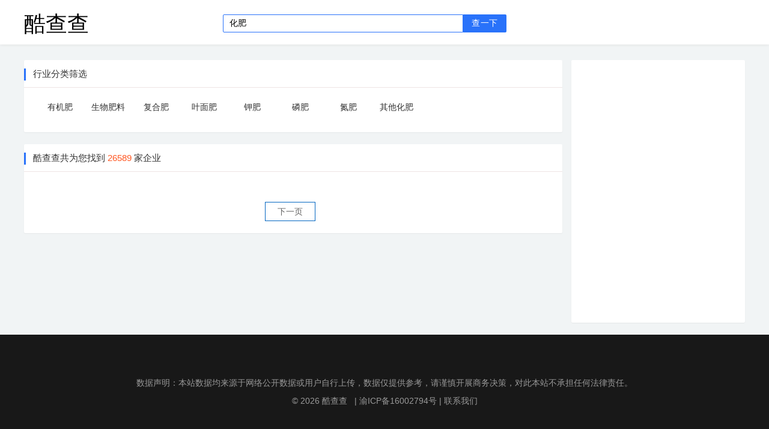

--- FILE ---
content_type: text/html; charset=utf-8
request_url: https://www.98eye.com/category/17026/
body_size: 6291
content:
<!DOCTYPE html>
<html>
<head>
    <meta charset="UTF-8">
    <title>化肥黄页网_化肥企业名录-酷查查</title>
    <meta name="keywords" content="化肥黄页网,化肥企业名录">
    <meta name="description" content="酷查查为您提供化肥企业信息查询，包括企业工商信息查询，联系地址查询，经营状况查询等相关信息。">
    <meta http-equiv="X-UA-Compatible" content="IE=edge,chrome=1" />
    <meta name="renderer" content="webkit" />
    <meta name="force-rendering" content="webkit">
    <meta http-equiv="Cache-Control" content="no-siteapp" />
    <meta http-equiv="Cache-Control" content="no-transform" />
    <link rel="alternate" media="only screen and (max-width: 640px)" href="https://m.98eye.com" />
    <meta http-equiv="mobile-agent" content="format=xhtml;url=https://m.98eye.com" />
    <meta http-equiv="mobile-agent" content="format=html5;url=https://m.98eye.com" />
    <meta name="applicable-device" content="pc" />
        <link rel="canonical" href="https://www.98eye.com/category/17026/">
    <link rel='stylesheet' href='/css/css.css?ver=6.0.1' type='text/css' media='all' />
    <link href="/js/layui/css/layui.css" rel="stylesheet" />
    <script src="/js/jquery.min.js"></script>
    <script src="/js/search.js"></script> 
</head>
<body class="body">
    
 
<header class="header search-header">
    <div class="header-content">
        <a class="header-logo" href="/">酷查查</a>

        <div class="index-search-input" search-bar>
            <div class="input-wrapper">
                <input search-input autocomplete="off" value="化肥" spellcheck="false" type="text" placeholder="请输入企业名称、品牌名称、核心人员姓名等" class="ivu-input ivu-input-default txtkeywords">
            </div>
            <button class="search-btn" data-type="search">
                查一下
            </button>
        </div>

        <div class="header-func"></div>
    </div>
</header>




    



<div class="main-top">
    <section class="container">

        <div class="layui-row layui-col-space15">
            <div class="layui-col-xs12 layui-col-md9">

                <div class="layui-card">
                    <div class="layui-card-header">
                        行业分类筛选
                    </div>
                    <div class="layui-card-body">
                        <div class="class_box">
                            <ul class="clearfix">

                                            <li>
                                                <a href="/category/17026001/"  title="有机肥">有机肥</a>
                                            </li>
                                            <li>
                                                <a href="/category/17026007/"  title="生物肥料">生物肥料</a>
                                            </li>
                                            <li>
                                                <a href="/category/17026002/"  title="复合肥">复合肥</a>
                                            </li>
                                            <li>
                                                <a href="/category/17026008/"  title="叶面肥">叶面肥</a>
                                            </li>
                                            <li>
                                                <a href="/category/17026005/"  title="钾肥">钾肥</a>
                                            </li>
                                            <li>
                                                <a href="/category/17026004/"  title="磷肥">磷肥</a>
                                            </li>
                                            <li>
                                                <a href="/category/17026003/"  title="氮肥">氮肥</a>
                                            </li>
                                            <li>
                                                <a href="/category/17026006/"  title="其他化肥">其他化肥</a>
                                            </li>
                            </ul>
                        </div>
                    </div>
                </div>


                <div class="layui-card company_list">
                    <div class="layui-card-header">

                        酷查查共为您找到 <span class="red">26589</span> 家企业
                    </div>
                    <div class="layui-card-body">

                    </div>

                        <div class="pagebox clearfix">
                            <a class="ui-a" href="/category/17026/p2/">下一页</a>
                        </div>
                </div>

            </div>
            <div class="layui-col-md3 layui-col-xs12">
                


<div class="layui-card">
    <div class="layui-card-body">

        <script async src="https://pagead2.googlesyndication.com/pagead/js/adsbygoogle.js?client=ca-pub-5872972632175186"
                crossorigin="anonymous"></script>
        
        <ins class="adsbygoogle"
             style="display:inline-block;width:280px;height:400px"
             data-ad-client="ca-pub-5872972632175186"
             data-ad-slot="2473093517"></ins>
        <script>
            (adsbygoogle = window.adsbygoogle || []).push({});
        </script>
    </div>
</div>

            </div>

        </div>
    </section>
</div>


    
<footer class="footer">
    <div class="footer-content">
        <p>
            数据声明：本站数据均来源于网络公开数据或用户自行上传，数据仅提供参考，请谨慎开展商务决策，对此本站不承担任何法律责任。
        </p>
       
        <p>
            &copy; 2026 <a href="/">酷查查</a> &nbsp;
            |
            <a href="https://beian.miit.gov.cn/" rel="nofollow" target="_blank">渝ICP备16002794号</a>

|
            <a href="javascript:void();" onclick="javascript:window.open('http://wpa.qq.com/msgrd?v=3&amp;uin=761607380&amp;site=qq&amp;menu=yes')" rel="nofollow" target="_blank">联系我们</a>
        </p>
    </div>
</footer>


<script src="/js/seo/tongji.js"></script> 
</body>
</html>


--- FILE ---
content_type: text/html; charset=utf-8
request_url: https://www.google.com/recaptcha/api2/aframe
body_size: 266
content:
<!DOCTYPE HTML><html><head><meta http-equiv="content-type" content="text/html; charset=UTF-8"></head><body><script nonce="4mw3oeWSnxVDusc8Z7NVUg">/** Anti-fraud and anti-abuse applications only. See google.com/recaptcha */ try{var clients={'sodar':'https://pagead2.googlesyndication.com/pagead/sodar?'};window.addEventListener("message",function(a){try{if(a.source===window.parent){var b=JSON.parse(a.data);var c=clients[b['id']];if(c){var d=document.createElement('img');d.src=c+b['params']+'&rc='+(localStorage.getItem("rc::a")?sessionStorage.getItem("rc::b"):"");window.document.body.appendChild(d);sessionStorage.setItem("rc::e",parseInt(sessionStorage.getItem("rc::e")||0)+1);localStorage.setItem("rc::h",'1768999738693');}}}catch(b){}});window.parent.postMessage("_grecaptcha_ready", "*");}catch(b){}</script></body></html>

--- FILE ---
content_type: application/javascript
request_url: https://www.98eye.com/js/search.js
body_size: 2657
content:

function IsNull(obj) {
    return ($.trim(obj) == "" || $.trim(obj) == null || $.trim(obj) == "undefined");
}
/*转换Int*/
function ToInt(obj) {
    return parseInt(obj);
}

$(function () {

    var txtsearchkeywords = $(".txtkeywords");
    var shclear = $("#shclear");
    /*
        特定的搜索方式
        按钮设定 如：class="search-btn" data-type="search" data-url="/encode/{{>keywords}}.html"
        inpu 搜索框   search-input data-url="/encode/{{>keywords}}.html"
        id="shclear" class="search-clear" 搜索清理按钮
    */
    function doSearch(keywords) {
        var url = "/company/search.html?sw={{>keywords}}";
        var href = url.replace("{{>keywords}}", encodeURIComponent(keywords));
        window.location.href = href;
    }

    $(".search-btn[data-type=search]").click(function () {
        var self = $(this);

        var search$ = self.closest("*[search-bar]");
        var input$ = search$.find("input[search-input]");
        var kw = input$.val();
        if (IsNull(kw)) {
            alert("请输入");
            return;
        }
        if (self.data().url == undefined) {

            doSearch(kw);
        }
        else {
            doSearch(kw);
        }

    });
    $("input[search-input]").keyup(function (event) {
        var self = $(this);
        if (event.keyCode == 13) {
            var search$ = self.closest("*[search-bar]");
            var btn$ = search$.find(".search-btn[data-type=search]");
            btn$.click();
        }
        //var keywords = self.val();
        //if (event.keyCode == 13) {
        //    if (self.data().url == undefined) {
        //        var url = window.location.pathname + "?sw={{>keywords}}";
        //        doSearch(url);
        //    }
        //    else {
        //        var url = self.data().url;
        //        doSearch(url);
        //    }
        //    return false;
        //}
        //else {
        //    if (!IsNull(keywords)) {
        //        shclear.show();
        //    }
        //    else {
        //        shclear.hide();
        //    }
        //} 
    });
    $(".search-clear").click(function () {
        var self = $(this);
        var keywords = txtsearchkeywords.val();
        if (!IsNull(keywords)) {
            txtsearchkeywords.val("");
            shclear.hide();
        }
        else {
            shclear.show();
        }
    });

    window.onload = function () {

        if (txtsearchkeywords.length > 0) {

            var keywords = txtsearchkeywords.val();
            if (!IsNull(keywords)) {
                shclear.show();
            }
            else {
                txtsearchkeywords.focus();
                shclear.hide();
            }

        }
    }

})

--- FILE ---
content_type: application/javascript
request_url: https://www.98eye.com/js/seo/tongji.js
body_size: 308
content:

//百度统计

var _hmt = _hmt || [];
(function () {
    var hm = document.createElement("script");
    hm.src = "https://hm.baidu.com/hm.js?ae1021da3a8f4ba0d11e4464cc76b40e";
    var s = document.getElementsByTagName("script")[0];
    s.parentNode.insertBefore(hm, s);
})();



//360自动收录
(function () {
    var src = "https://jspassport.ssl.qhimg.com/11.0.1.js?d182b3f28525f2db83acfaaf6e696dba";
    document.write('<script src="' + src + '" id="sozz"><\/script>');
})();